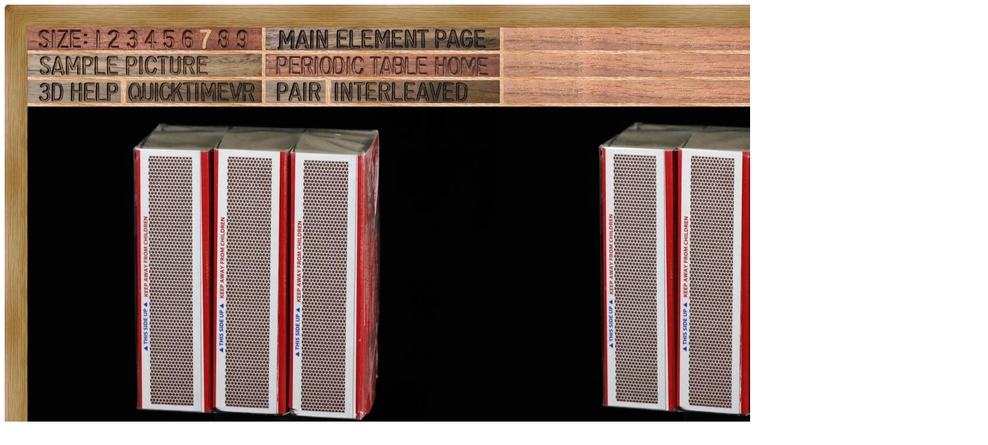

--- FILE ---
content_type: text/html; charset=UTF-8
request_url: https://theodoregray.com/periodictable/Samples/015.11/index.pair.s13.html
body_size: 25001
content:
<!DOCTYPE HTML PUBLIC "-//W3C//DTD HTML 4.01 Transitional//EN"
 "http://www.w3.org/TR/1999/REC-html401-19991224/loose.dtd">
<html><head><title>Sample of the element Phosphorus in the Periodic Table</title>

<meta http-equiv="Content-Type" content="text/html; charset=iso-8859-1">

<meta name="description" content="015.11 at The Wooden Periodic Table Table by Theodore Gray">

<meta name="keywords" content="015.11, Periodic Table, Wooden Periodic Table Table, 
Theodore Gray, Theo Gray, Chemical Elements, Elements, Chemistry, Woodworking">
<SCRIPT type="text/javascript" LANGUAGE="JavaScript1.1">
<!--
var Frame1 = new Image(800, 600)
var Frame2 = new Image(800, 600)
var Frame3 = new Image(800, 600)
var Frame4 = new Image(800, 600)
var Frame5 = new Image(800, 600)
var Frame6 = new Image(800, 600)
var Frame7 = new Image(800, 600)
var Frame8 = new Image(800, 600)
var Frame9 = new Image(800, 600)
var Frame10 = new Image(800, 600)
var Frame11 = new Image(800, 600)
var Frame12 = new Image(800, 600)
var Frame13 = new Image(800, 600)
var Frame14 = new Image(800, 600)
var Frame15 = new Image(800, 600)
var Frame16 = new Image(800, 600)
var Frame17 = new Image(800, 600)
var Frame18 = new Image(800, 600)
var Frame19 = new Image(800, 600)
var Frame20 = new Image(800, 600)
var Frame21 = new Image(800, 600)
var Frame22 = new Image(800, 600)
var Frame23 = new Image(800, 600)
var Frame24 = new Image(800, 600)
var Frame25 = new Image(800, 600)
var Frame26 = new Image(800, 600)
var Frame27 = new Image(800, 600)
var Frame28 = new Image(800, 600)
var Frame29 = new Image(800, 600)
var Frame30 = new Image(800, 600)
var Frame31 = new Image(800, 600)
var Frame32 = new Image(800, 600)
var Frame33 = new Image(800, 600)
var Frame34 = new Image(800, 600)
var Frame35 = new Image(800, 600)
var Frame36 = new Image(800, 600)
var Frame37 = new Image(800, 600)
var Frame38 = new Image(800, 600)
var Frame39 = new Image(800, 600)
var Frame40 = new Image(800, 600)
var Frame41 = new Image(800, 600)
var Frame42 = new Image(800, 600)
var Frame43 = new Image(800, 600)
var Frame44 = new Image(800, 600)
var Frame45 = new Image(800, 600)
var Frame46 = new Image(800, 600)
var Frame47 = new Image(800, 600)
var Frame48 = new Image(800, 600)
var Frame49 = new Image(800, 600)
var Frame50 = new Image(800, 600)
var Frame51 = new Image(800, 600)
var Frame52 = new Image(800, 600)
var Frame53 = new Image(800, 600)
var Frame54 = new Image(800, 600)
var Frame55 = new Image(800, 600)
var Frame56 = new Image(800, 600)
var Frame57 = new Image(800, 600)
var Frame58 = new Image(800, 600)
var Frame59 = new Image(800, 600)
var Frame60 = new Image(800, 600)
var Frame61 = new Image(800, 600)
var Frame62 = new Image(800, 600)
var Frame63 = new Image(800, 600)
var Frame64 = new Image(800, 600)
var Frame65 = new Image(800, 600)
var Frame66 = new Image(800, 600)
var Frame67 = new Image(800, 600)
var Frame68 = new Image(800, 600)
var Frame69 = new Image(800, 600)
var Frame70 = new Image(800, 600)
var Frame71 = new Image(800, 600)
var Frame72 = new Image(800, 600)
Frame1.src = "s12/01.JPG"
Frame2.src = "s12/02.JPG"
Frame3.src = "s12/03.JPG"
Frame4.src = "s12/04.JPG"
Frame5.src = "s12/05.JPG"
Frame6.src = "s12/06.JPG"
Frame7.src = "s12/07.JPG"
Frame8.src = "s12/08.JPG"
Frame9.src = "s12/09.JPG"
Frame10.src = "s12/10.JPG"
Frame11.src = "s12/11.JPG"
Frame12.src = "s12/12.JPG"
Frame13.src = "s12/13.JPG"
Frame14.src = "s12/14.JPG"
Frame15.src = "s12/15.JPG"
Frame16.src = "s12/16.JPG"
Frame17.src = "s12/17.JPG"
Frame18.src = "s12/18.JPG"
Frame19.src = "s12/19.JPG"
Frame20.src = "s12/20.JPG"
Frame21.src = "s12/21.JPG"
Frame22.src = "s12/22.JPG"
Frame23.src = "s12/23.JPG"
Frame24.src = "s12/24.JPG"
Frame25.src = "s12/25.JPG"
Frame26.src = "s12/26.JPG"
Frame27.src = "s12/27.JPG"
Frame28.src = "s12/28.JPG"
Frame29.src = "s12/29.JPG"
Frame30.src = "s12/30.JPG"
Frame31.src = "s12/31.JPG"
Frame32.src = "s12/32.JPG"
Frame33.src = "s12/33.JPG"
Frame34.src = "s12/34.JPG"
Frame35.src = "s12/35.JPG"
Frame36.src = "s12/36.JPG"
Frame37.src = "s12/37.JPG"
Frame38.src = "s12/38.JPG"
Frame39.src = "s12/39.JPG"
Frame40.src = "s12/40.JPG"
Frame41.src = "s12/41.JPG"
Frame42.src = "s12/42.JPG"
Frame43.src = "s12/43.JPG"
Frame44.src = "s12/44.JPG"
Frame45.src = "s12/45.JPG"
Frame46.src = "s12/46.JPG"
Frame47.src = "s12/47.JPG"
Frame48.src = "s12/48.JPG"
Frame49.src = "s12/49.JPG"
Frame50.src = "s12/50.JPG"
Frame51.src = "s12/51.JPG"
Frame52.src = "s12/52.JPG"
Frame53.src = "s12/53.JPG"
Frame54.src = "s12/54.JPG"
Frame55.src = "s12/55.JPG"
Frame56.src = "s12/56.JPG"
Frame57.src = "s12/57.JPG"
Frame58.src = "s12/58.JPG"
Frame59.src = "s12/59.JPG"
Frame60.src = "s12/60.JPG"
Frame61.src = "s12/61.JPG"
Frame62.src = "s12/62.JPG"
Frame63.src = "s12/63.JPG"
Frame64.src = "s12/64.JPG"
Frame65.src = "s12/65.JPG"
Frame66.src = "s12/66.JPG"
Frame67.src = "s12/67.JPG"
Frame68.src = "s12/68.JPG"
Frame69.src = "s12/69.JPG"
Frame70.src = "s12/70.JPG"
Frame71.src = "s12/71.JPG"
Frame72.src = "s12/72.JPG"

// -->
</SCRIPT></head>

<body>

<table width=890 border=0 cellspacing=0 cellpadding=0>
<tr>

<td><img alt="" width=39 height=39 border=0 src="../../Tiles/CornerOTL/s7.JPG"></td>

<td height=39 background="../../Tiles/EdgeTLong/s7.JPG"></td>

<td><img alt="" width=39 height=39 border=0 src="../../Tiles/CornerOTR/s7.JPG"></td>

</tr>

	<tr>

	<td width=39 background="../../Tiles/EdgeLLong/s7.JPG"></td>

<td align=left bgcolor="#CbB488">
	<table width=812 border=0 cellspacing=0 cellpadding=0><tr>
<td>
<table border=0 cellpadding=0 cellspacing=0><map name="sizerowmap"><area shape="rect" coords="107,0,131,39" href="index.pair.s7.html">
<area shape="rect" coords="131,0,164,39" href="index.pair.s8.html">
<area shape="rect" coords="164,0,194,39" href="index.pair.s9.html">
<area shape="rect" coords="194,0,226,39" href="index.pair.s10.html">
<area shape="rect" coords="226,0,258,39" href="index.pair.s11.html">
<area shape="rect" coords="258,0,290,39" href="index.pair.s12.html">
<area shape="rect" coords="290,0,320,39" href="index.pair.s13.html">
<area shape="rect" coords="320,0,351,39" href="index.pair.s14.html">
<area shape="rect" coords="351,0,400,39" href="index.pair.s15.html">
</map><tr><td width=400><img border=0 usemap="#sizerowmap" alt="" width=400 height=39 src="../../Tiles/SizeRow7/s9.JPG"></a></td><td width=6 background="../../Tiles/RareEarthLineV/s7.JPG"></td><td width=400><a href="../../Elements/015/index.s8.html#sample11"><img border=0 alt="" width=400 height=39 src="../../Tiles/MainElementPageRow/s9.JPG"></a></td><td width=6 background="../../Tiles/RareEarthLineV/s7.JPG"></td><td background="../../Images/WalnutGrain.JPG"></td></tr><tr><td colspan=5 height=6 background="../../Tiles/RareEarthLine/s7.JPG"></td></tr><tr><td width=400><a href="index.s13.html"><img border=0 alt="" width=400 height=39 src="../../Tiles/SamplePictureRow/s9.JPG"></a><td width=6 background="../../Tiles/RareEarthLineV/s7.JPG"></td><td width=400><a href="../../index2.html"><img border=0 alt="" width=400 height=39 src="../../Tiles/HomeRow/s9.JPG"></a></td><td width=6 background="../../Tiles/RareEarthLineV/s7.JPG"></td><td background="../../Images/WalnutGrain.JPG"></td></tr><tr><td colspan=5 height=6 background="../../Tiles/RareEarthLine/s7.JPG"></td></tr><tr><td width=400><map name="threedrowmap1"><area shape="rect" coords="0,0,160,39" target=_blank href="../../3DHelp.html">
<area shape="rect" coords="160,0,400,39" href="index.qtvr.s13.html">
</map><img border=0 usemap="#threedrowmap1" alt="" width=400 height=39 src="../../Tiles/3DRow/s9.JPG"></td><td width=6 background="../../Tiles/RareEarthLineV/s7.JPG"></td><td width=400><map name="threedrowmap2"><area shape="rect" coords="0,0,100,39" href="index.pair.s13.html">
<area shape="rect" coords="100,0,400,39" href="index.interleaved.s13.html">
</map><img border=0 usemap="#threedrowmap2" alt="" width=400 height=39 src="../../Tiles/PairInterleavedRow/s9.JPG"></td><td width=6 background="../../Tiles/RareEarthLineV/s7.JPG"></td><td background="../../Images/WalnutGrain.JPG"></td></tr><tr><td colspan=5 height=6 background="../../Tiles/RareEarthLine/s7.JPG"></td></tr><tr><td colspan=5><map name="vrobj"><area shape="rect" coords="789,0,800,600" href="" onMouseOver="if (document.images) {window.document.vrimgL.src=Frame1.src; window.document.vrimgR.src=Frame2.src; return true }">
<area shape="rect" coords="777,0,789,600" href="" onMouseOver="if (document.images) {window.document.vrimgL.src=Frame2.src; window.document.vrimgR.src=Frame3.src; return true }">
<area shape="rect" coords="766,0,777,600" href="" onMouseOver="if (document.images) {window.document.vrimgL.src=Frame3.src; window.document.vrimgR.src=Frame4.src; return true }">
<area shape="rect" coords="755,0,766,600" href="" onMouseOver="if (document.images) {window.document.vrimgL.src=Frame4.src; window.document.vrimgR.src=Frame5.src; return true }">
<area shape="rect" coords="744,0,755,600" href="" onMouseOver="if (document.images) {window.document.vrimgL.src=Frame5.src; window.document.vrimgR.src=Frame6.src; return true }">
<area shape="rect" coords="732,0,744,600" href="" onMouseOver="if (document.images) {window.document.vrimgL.src=Frame6.src; window.document.vrimgR.src=Frame7.src; return true }">
<area shape="rect" coords="721,0,732,600" href="" onMouseOver="if (document.images) {window.document.vrimgL.src=Frame7.src; window.document.vrimgR.src=Frame8.src; return true }">
<area shape="rect" coords="710,0,721,600" href="" onMouseOver="if (document.images) {window.document.vrimgL.src=Frame8.src; window.document.vrimgR.src=Frame9.src; return true }">
<area shape="rect" coords="699,0,710,600" href="" onMouseOver="if (document.images) {window.document.vrimgL.src=Frame9.src; window.document.vrimgR.src=Frame10.src; return true }">
<area shape="rect" coords="687,0,699,600" href="" onMouseOver="if (document.images) {window.document.vrimgL.src=Frame10.src; window.document.vrimgR.src=Frame11.src; return true }">
<area shape="rect" coords="676,0,687,600" href="" onMouseOver="if (document.images) {window.document.vrimgL.src=Frame11.src; window.document.vrimgR.src=Frame12.src; return true }">
<area shape="rect" coords="665,0,676,600" href="" onMouseOver="if (document.images) {window.document.vrimgL.src=Frame12.src; window.document.vrimgR.src=Frame13.src; return true }">
<area shape="rect" coords="654,0,665,600" href="" onMouseOver="if (document.images) {window.document.vrimgL.src=Frame13.src; window.document.vrimgR.src=Frame14.src; return true }">
<area shape="rect" coords="642,0,654,600" href="" onMouseOver="if (document.images) {window.document.vrimgL.src=Frame14.src; window.document.vrimgR.src=Frame15.src; return true }">
<area shape="rect" coords="631,0,642,600" href="" onMouseOver="if (document.images) {window.document.vrimgL.src=Frame15.src; window.document.vrimgR.src=Frame16.src; return true }">
<area shape="rect" coords="620,0,631,600" href="" onMouseOver="if (document.images) {window.document.vrimgL.src=Frame16.src; window.document.vrimgR.src=Frame17.src; return true }">
<area shape="rect" coords="608,0,620,600" href="" onMouseOver="if (document.images) {window.document.vrimgL.src=Frame17.src; window.document.vrimgR.src=Frame18.src; return true }">
<area shape="rect" coords="597,0,608,600" href="" onMouseOver="if (document.images) {window.document.vrimgL.src=Frame18.src; window.document.vrimgR.src=Frame19.src; return true }">
<area shape="rect" coords="586,0,597,600" href="" onMouseOver="if (document.images) {window.document.vrimgL.src=Frame19.src; window.document.vrimgR.src=Frame20.src; return true }">
<area shape="rect" coords="575,0,586,600" href="" onMouseOver="if (document.images) {window.document.vrimgL.src=Frame20.src; window.document.vrimgR.src=Frame21.src; return true }">
<area shape="rect" coords="563,0,575,600" href="" onMouseOver="if (document.images) {window.document.vrimgL.src=Frame21.src; window.document.vrimgR.src=Frame22.src; return true }">
<area shape="rect" coords="552,0,563,600" href="" onMouseOver="if (document.images) {window.document.vrimgL.src=Frame22.src; window.document.vrimgR.src=Frame23.src; return true }">
<area shape="rect" coords="541,0,552,600" href="" onMouseOver="if (document.images) {window.document.vrimgL.src=Frame23.src; window.document.vrimgR.src=Frame24.src; return true }">
<area shape="rect" coords="530,0,541,600" href="" onMouseOver="if (document.images) {window.document.vrimgL.src=Frame24.src; window.document.vrimgR.src=Frame25.src; return true }">
<area shape="rect" coords="518,0,530,600" href="" onMouseOver="if (document.images) {window.document.vrimgL.src=Frame25.src; window.document.vrimgR.src=Frame26.src; return true }">
<area shape="rect" coords="507,0,518,600" href="" onMouseOver="if (document.images) {window.document.vrimgL.src=Frame26.src; window.document.vrimgR.src=Frame27.src; return true }">
<area shape="rect" coords="496,0,507,600" href="" onMouseOver="if (document.images) {window.document.vrimgL.src=Frame27.src; window.document.vrimgR.src=Frame28.src; return true }">
<area shape="rect" coords="485,0,496,600" href="" onMouseOver="if (document.images) {window.document.vrimgL.src=Frame28.src; window.document.vrimgR.src=Frame29.src; return true }">
<area shape="rect" coords="473,0,485,600" href="" onMouseOver="if (document.images) {window.document.vrimgL.src=Frame29.src; window.document.vrimgR.src=Frame30.src; return true }">
<area shape="rect" coords="462,0,473,600" href="" onMouseOver="if (document.images) {window.document.vrimgL.src=Frame30.src; window.document.vrimgR.src=Frame31.src; return true }">
<area shape="rect" coords="451,0,462,600" href="" onMouseOver="if (document.images) {window.document.vrimgL.src=Frame31.src; window.document.vrimgR.src=Frame32.src; return true }">
<area shape="rect" coords="439,0,451,600" href="" onMouseOver="if (document.images) {window.document.vrimgL.src=Frame32.src; window.document.vrimgR.src=Frame33.src; return true }">
<area shape="rect" coords="428,0,439,600" href="" onMouseOver="if (document.images) {window.document.vrimgL.src=Frame33.src; window.document.vrimgR.src=Frame34.src; return true }">
<area shape="rect" coords="417,0,428,600" href="" onMouseOver="if (document.images) {window.document.vrimgL.src=Frame34.src; window.document.vrimgR.src=Frame35.src; return true }">
<area shape="rect" coords="406,0,417,600" href="" onMouseOver="if (document.images) {window.document.vrimgL.src=Frame35.src; window.document.vrimgR.src=Frame36.src; return true }">
<area shape="rect" coords="394,0,406,600" href="" onMouseOver="if (document.images) {window.document.vrimgL.src=Frame36.src; window.document.vrimgR.src=Frame37.src; return true }">
<area shape="rect" coords="383,0,394,600" href="" onMouseOver="if (document.images) {window.document.vrimgL.src=Frame37.src; window.document.vrimgR.src=Frame38.src; return true }">
<area shape="rect" coords="372,0,383,600" href="" onMouseOver="if (document.images) {window.document.vrimgL.src=Frame38.src; window.document.vrimgR.src=Frame39.src; return true }">
<area shape="rect" coords="361,0,372,600" href="" onMouseOver="if (document.images) {window.document.vrimgL.src=Frame39.src; window.document.vrimgR.src=Frame40.src; return true }">
<area shape="rect" coords="349,0,361,600" href="" onMouseOver="if (document.images) {window.document.vrimgL.src=Frame40.src; window.document.vrimgR.src=Frame41.src; return true }">
<area shape="rect" coords="338,0,349,600" href="" onMouseOver="if (document.images) {window.document.vrimgL.src=Frame41.src; window.document.vrimgR.src=Frame42.src; return true }">
<area shape="rect" coords="327,0,338,600" href="" onMouseOver="if (document.images) {window.document.vrimgL.src=Frame42.src; window.document.vrimgR.src=Frame43.src; return true }">
<area shape="rect" coords="315,0,327,600" href="" onMouseOver="if (document.images) {window.document.vrimgL.src=Frame43.src; window.document.vrimgR.src=Frame44.src; return true }">
<area shape="rect" coords="304,0,315,600" href="" onMouseOver="if (document.images) {window.document.vrimgL.src=Frame44.src; window.document.vrimgR.src=Frame45.src; return true }">
<area shape="rect" coords="293,0,304,600" href="" onMouseOver="if (document.images) {window.document.vrimgL.src=Frame45.src; window.document.vrimgR.src=Frame46.src; return true }">
<area shape="rect" coords="282,0,293,600" href="" onMouseOver="if (document.images) {window.document.vrimgL.src=Frame46.src; window.document.vrimgR.src=Frame47.src; return true }">
<area shape="rect" coords="270,0,282,600" href="" onMouseOver="if (document.images) {window.document.vrimgL.src=Frame47.src; window.document.vrimgR.src=Frame48.src; return true }">
<area shape="rect" coords="259,0,270,600" href="" onMouseOver="if (document.images) {window.document.vrimgL.src=Frame48.src; window.document.vrimgR.src=Frame49.src; return true }">
<area shape="rect" coords="248,0,259,600" href="" onMouseOver="if (document.images) {window.document.vrimgL.src=Frame49.src; window.document.vrimgR.src=Frame50.src; return true }">
<area shape="rect" coords="237,0,248,600" href="" onMouseOver="if (document.images) {window.document.vrimgL.src=Frame50.src; window.document.vrimgR.src=Frame51.src; return true }">
<area shape="rect" coords="225,0,237,600" href="" onMouseOver="if (document.images) {window.document.vrimgL.src=Frame51.src; window.document.vrimgR.src=Frame52.src; return true }">
<area shape="rect" coords="214,0,225,600" href="" onMouseOver="if (document.images) {window.document.vrimgL.src=Frame52.src; window.document.vrimgR.src=Frame53.src; return true }">
<area shape="rect" coords="203,0,214,600" href="" onMouseOver="if (document.images) {window.document.vrimgL.src=Frame53.src; window.document.vrimgR.src=Frame54.src; return true }">
<area shape="rect" coords="192,0,203,600" href="" onMouseOver="if (document.images) {window.document.vrimgL.src=Frame54.src; window.document.vrimgR.src=Frame55.src; return true }">
<area shape="rect" coords="180,0,192,600" href="" onMouseOver="if (document.images) {window.document.vrimgL.src=Frame55.src; window.document.vrimgR.src=Frame56.src; return true }">
<area shape="rect" coords="169,0,180,600" href="" onMouseOver="if (document.images) {window.document.vrimgL.src=Frame56.src; window.document.vrimgR.src=Frame57.src; return true }">
<area shape="rect" coords="158,0,169,600" href="" onMouseOver="if (document.images) {window.document.vrimgL.src=Frame57.src; window.document.vrimgR.src=Frame58.src; return true }">
<area shape="rect" coords="146,0,158,600" href="" onMouseOver="if (document.images) {window.document.vrimgL.src=Frame58.src; window.document.vrimgR.src=Frame59.src; return true }">
<area shape="rect" coords="135,0,146,600" href="" onMouseOver="if (document.images) {window.document.vrimgL.src=Frame59.src; window.document.vrimgR.src=Frame60.src; return true }">
<area shape="rect" coords="124,0,135,600" href="" onMouseOver="if (document.images) {window.document.vrimgL.src=Frame60.src; window.document.vrimgR.src=Frame61.src; return true }">
<area shape="rect" coords="113,0,124,600" href="" onMouseOver="if (document.images) {window.document.vrimgL.src=Frame61.src; window.document.vrimgR.src=Frame62.src; return true }">
<area shape="rect" coords="101,0,113,600" href="" onMouseOver="if (document.images) {window.document.vrimgL.src=Frame62.src; window.document.vrimgR.src=Frame63.src; return true }">
<area shape="rect" coords="90,0,101,600" href="" onMouseOver="if (document.images) {window.document.vrimgL.src=Frame63.src; window.document.vrimgR.src=Frame64.src; return true }">
<area shape="rect" coords="79,0,90,600" href="" onMouseOver="if (document.images) {window.document.vrimgL.src=Frame64.src; window.document.vrimgR.src=Frame65.src; return true }">
<area shape="rect" coords="68,0,79,600" href="" onMouseOver="if (document.images) {window.document.vrimgL.src=Frame65.src; window.document.vrimgR.src=Frame66.src; return true }">
<area shape="rect" coords="56,0,68,600" href="" onMouseOver="if (document.images) {window.document.vrimgL.src=Frame66.src; window.document.vrimgR.src=Frame67.src; return true }">
<area shape="rect" coords="45,0,56,600" href="" onMouseOver="if (document.images) {window.document.vrimgL.src=Frame67.src; window.document.vrimgR.src=Frame68.src; return true }">
<area shape="rect" coords="34,0,45,600" href="" onMouseOver="if (document.images) {window.document.vrimgL.src=Frame68.src; window.document.vrimgR.src=Frame69.src; return true }">
<area shape="rect" coords="23,0,34,600" href="" onMouseOver="if (document.images) {window.document.vrimgL.src=Frame69.src; window.document.vrimgR.src=Frame70.src; return true }">
<area shape="rect" coords="11,0,23,600" href="" onMouseOver="if (document.images) {window.document.vrimgL.src=Frame70.src; window.document.vrimgR.src=Frame71.src; return true }">
<area shape="rect" coords="0,0,11,600" href="" onMouseOver="if (document.images) {window.document.vrimgL.src=Frame71.src; window.document.vrimgR.src=Frame72.src; return true }">
</map><table border="0" cellspacing="0" cellpadding="0" height="600" width="1600">
<tr><td><img src="s12/01.JPG" width="800" height="600" hspace="0" vspace="0" border="0" ISMAP usemap="#vrobj" name="vrimgL"></td>
<td><img src="s12/02.JPG" width="800" height="600" hspace="0" vspace="0" border="0" ISMAP usemap="#vrobj" name="vrimgR"></td>
</tr>

</table>
</td>
</tr>
<tr>
<td colspan=5 height=23 background="../../Tiles/RareEarthLine/s13.JPG"></td>
</tr>
<tr>
<td colspan=5>
<table border=0 padding=0 cellpadding=0><tr><td><a href="../../Posters/index.html"><img alt="Periodic Table Poster" border=0 width=251 height=120 src="../../Posters/BuyMyPosterNow.t.JPG"></a></td><td valign=center>&nbsp;&nbsp;&nbsp;<big><b>My <a href="../../Posters/index.html">periodic table poster</a> is now available!</b></big></td><td><a href="../../Posters/index.html"><img alt="Periodic Table Poster" border=0 width=120 height=120 src="../../Samples/032.10/s6s.JPG"></a></td><td><a href="../../Posters/index.html"><img alt="Periodic Table Poster" border=0 width=120 height=120 src="../../Samples/072.2/s6s.JPG"></a></td><td><a href="../../Posters/index.html"><img alt="Periodic Table Poster" border=0 width=120 height=120 src="../../Samples/041.13/s6s.JPG"></a></td></tr></table></td></tr><tr>
<td colspan=5 height=23 background="../../Tiles/RareEarthLine/s13.JPG"></td>
</tr>
<tr>
<td colspan=5>
<script type="text/javascript"><!--
google_ad_client="pub-8851974366319374";
google_ad_width=728;
google_ad_height=90;
google_ad_format="728x90_as";
google_ad_type="text";
google_ad_channel="";
google_color_border="CBB488";
google_color_bg="CBB488";
google_color_link="0000FF";
google_color_url="008000";
google_color_text="000000";
//--></script>
<script type="text/javascript"
src="http://pagead2.googlesyndication.com/pagead/show_ads.js">
</script>
</td></tr>
<tr><td colspan=5 height=6 background="../../Tiles/RareEarthLine/s7.JPG"></td></tr><tr><td colspan=5 valign=top width=890><table border=0 cellpadding=0 cellspacing=0><tr><td align=left valign=top><table border=0 cellpadding=8 cellspacing=0><tr><td><a href="../../Samples/015.11/index.qtvr.s13.html"><img alt="3D" align=right border=0 src="../../Images/QTVR.JPG" width=60 height=60></a><a href="../../Samples/015.11/index.qt.s13.html"><img alt="3D" align=right border=0 src="../../Images/QT.JPG" width=60 height=60></a><b>Kitchen matches.</b><br>
Strike-on-box matches are safer than strike-anywhere matches because the matches themselves don't contain all the chemicals needed to get them to light.  The key trigger, red phosphorus, is contained in the striking surface on the outside of the box.  This also means that you know this surface must contain red phosphorus, unlike the striking surface on a box of strike-anywhere matches, which is just sandpaper.<br>
<b>Source:</b> <a href="../../Elements/Source-walmart/index.s8.html">Walmart</a><br>
<b>Contributor:</b> <a href="../../Elements/Source-theodore/index.s8.html">Theodore Gray</a><br>
<b>Acquired:</b> <a href="../../Elements/Date-2008-02-08/index.s8.html">8 February, 2008</a><br>
<b>Text Updated:</b> <a href="../../Elements/Date-2009-02-08/index.s8.html">8 February, 2009</a><br>
<b>Price:</b> $2<br>
<b>Size:</b> 5&quot;<br>
<b>Purity:</b> &lt;3%
</td></tr></table></td><td align=left valign=top><a href="../../Elements/015/index.s8.html#sample11"><img alt="Phosphorus" border=0 src="../../Tiles/015/s8.JPG" width=300 height=300>
</a></td></tr></td></tr></table></td></tr></table>
</td>
</tr>
</table>
</td>

	<td width=39 background="../../Tiles/EdgeRLong/s7.JPG"></td>
</tr>

<tr>

<td><img alt="" width=39 height=39 border=0 src="../../Tiles/CornerOBL/s7.JPG"></td>

<td height=39 background="../../Tiles/EdgeBLong/s7.JPG"></td>

<td><img alt="" width=39 height=39 border=0 src="../../Tiles/CornerOBR/s7.JPG"></td>

</tr>
</table>


<script src="http://www.google-analytics.com/urchin.js" type="text/javascript">
</script>
<script type="text/javascript">
_uacct = "UA-2752036-2";
urchinTracker();
</script>

</body></html>
